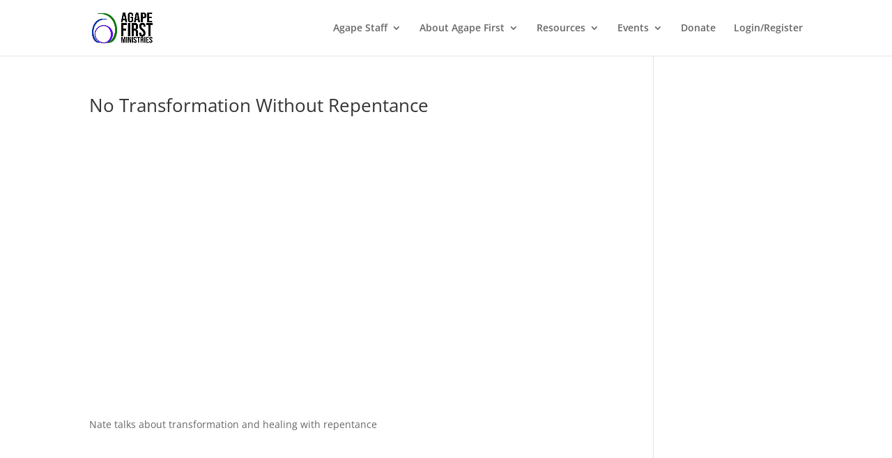

--- FILE ---
content_type: text/css
request_url: https://www.agapefirstministries.org/wp-content/et-cache/global/et-divi-customizer-global.min.css?ver=1765828665
body_size: -378
content:
#top-header{display:none!important}